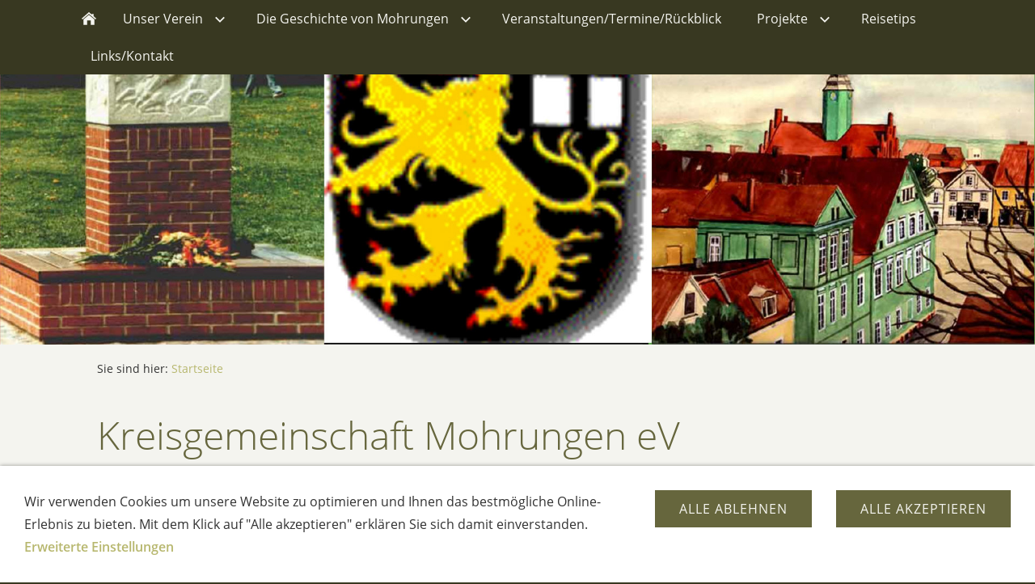

--- FILE ---
content_type: text/html; charset=ISO-8859-1
request_url: http://mohrungen.eu/
body_size: 8295
content:
<!DOCTYPE html>
<html lang="de">

<head>
<title>Kreisgemeinschaft Mohrungen eV</title>
<meta charset="ISO-8859-1" />
<meta http-equiv="X-UA-Compatible" content="IE=edge" />
<meta name="viewport" content="width=device-width, initial-scale=1.0">
<meta name="author" content="Dirk Petersen" />
<meta name="description" content="Kreisgemeinschaft Mohrungen" />
<meta name="keywords" lang="de" content="Mohrungen,Ostpreu&szlig;en,Morag,Herder" />
<meta name="generator" content="SIQUANDO Web 11 (#7161-7919)" />
<link rel="stylesheet" type="text/css" href="./assets/sf.css" />
<link rel="stylesheet" type="text/css" href="./assets/sd.css" />
<link rel="stylesheet" type="text/css" href="./assets/sc.css" />
<link rel="stylesheet" type="text/css" href="./assets/cookieswarning.css" />
<script src="./assets/jquery.js"></script>
<script src="./assets/navigation.js"></script> 
<script src="./assets/reykjavikslider.js"></script>
<script src="./assets/common.js"></script>
<script src="./assets/cookieswarning.js"></script>
</head>

<body>

<nav class="sqrnav">

<a href="#" class="sqrnavshow">Navigation öffnen</a>
<a href="#" class="sqrnavhide">Navigation schließen</a>
	
<ul>
	
<li class="sqrnavhome"><a href="./index.php"><span>Startseite</span></a></li>

	
<li><a href="./ueberuns/index.html"><span>Unser Verein</span></a>
<ul>
<li><a href="./ueberuns/vorstand/index.html"><span>Der Vorstand</span></a>
</li>
<li><a href="./ueberuns/wahl-des-8-kreistages/index.html"><span>Wahl des 10. Kreistages</span></a>
</li>
<li><a href="./ueberuns/zuhause/index.html"><span>Unsere Geschichte</span></a>
</li>
<li><a href="./ueberuns/heimatkreiskartei-ahnenforschung/index.html"><span>Heimatkreis-Kartei/Ahnenforschung</span></a>
</li>
<li><a href="./ueberuns/heimatgruppen/index.html"><span>Heimatgruppen</span></a>
</li>
<li><a href="./ueberuns/jugendbegegnung/index.html"><span>Jugendbegegnung</span></a>
</li>
<li><a href="./ueberuns/partnerschaft-mit-der-stadt-gieen/index.html"><span>Partnerschaft mit der Stadt Gie&szlig;en</span></a>
</li>
<li><a href="./ueberuns/archiv/index.html"><span>Archiv</span></a>
</li>
<li><a href="./ueberuns/buchbestellung/index.html"><span>Buchbestellung</span></a>
</li>
</ul>
</li>
<li><a href="./abteilung1/index.html"><span>Die Geschichte von Mohrungen</span></a>
<ul>
<li><a href="./abteilung1/karten/index.html"><span>Karten</span></a>
</li>
<li><a href="./abteilung1/staedte-und-ortschaften-vor-1945/index.html"><span>St&auml;dte und Ortschaften vor 1945</span></a>
<ul>
<li><a href="./abteilung1/staedte-und-ortschaften-vor-1945/kreis-mohrungen/index.html"><span>Kreis Mohrungen</span></a></li>
<li><a href="./abteilung1/staedte-und-ortschaften-vor-1945/stadt-mohrungen/index.html"><span>Stadt Mohrungen</span></a></li>
<li><a href="./abteilung1/staedte-und-ortschaften-vor-1945/stadt-saalfeld/index.html"><span>Stadt Saalfeld</span></a></li>
<li><a href="./abteilung1/staedte-und-ortschaften-vor-1945/stadt-liebstadt/index.html"><span>Stadt Liebstadt</span></a></li>
</ul>
</li>
<li><a href="./abteilung1/seite3/index.html"><span>Zeitzeugenberichte</span></a>
</li>
</ul>
</li>
<li><a href="./veranstaltungen/index.html"><span>Veranstaltungen/Termine/R&uuml;ckblick</span></a>
</li>
<li><a href="./projekte/index.html"><span>Projekte</span></a>
<ul>
<li><a href="./projekte/mahnmal-gieen/index.html"><span>Mahnmal Gie&szlig;en</span></a>
</li>
<li><a href="./projekte/denkmal-luckenwalde/index.html"><span>Denkmal Luckenwalde</span></a>
</li>
<li><a href="./projekte/mohrunger-stuben/index.html"><span>Mohrunger Stuben</span></a>
</li>
<li><a href="./projekte/lapidarium-liebstadt/index.html"><span>Lapidarium Liebstadt</span></a>
</li>
<li><a href="./projekte/gedenktafel-gruenhagen/index.html"><span>Gedenktafel Gr&uuml;nhagen</span></a>
</li>
<li><a href="./projekte/altstaedter-kirchenorgel/index.html"><span>Altst&auml;dter Kirchenorgel</span></a>
</li>
<li><a href="./projekte/kant-gedenktafel/index.html"><span>Kant-Gedenktafel</span></a>
</li>
</ul>
</li>
<li><a href="./reisetips/index.html"><span>Reisetips</span></a>
</li>
<li><a href="./links/index.html"><span>Links/Kontakt</span></a>
</li>
</ul>
</nav>

<header data-autoprogress="5" data-parallax="1">
<div id="headercontainer">

<img src="./images/s2dlogo.jpg" alt="" />
<div id="eyecatcherwait"></div>
</div>

</header>

<article class="sqrcontent">
<div id="content">
<div class="sqrpara">
<div id="sqrbreadcrumbs">

Sie sind hier:

<a href="./index.php">Startseite</a>

</div>
</div>
<div class="sqrpara">
<h1>Kreisgemeinschaft Mohrungen eV</h1>
</div>
<div class="sqrpara">
<figure class="sqrfigr">
<a title="Mohrungen" class="sqrlblink" href="./images/hauptpogemamohrungen.jpg">
<img width="640" height="471" src="./images/hauptpogemamohrungen_640.jpg" class="sqrfigcontent" alt="Mohrungen" />

</a>
<figcaption>
<b>Mohrungen</b> </figcaption>
</figure>
<p style=""><b>Herzlich willkommen auf unserer Website. Sch&ouml;n, dass Sie da sind!</b><br/><br/>Sie finden hier alle Informationen rund um die Kreisgemeinschaft Mohrungen e.V.: <b>Die Geschichte, Veranstaltungen/Aktuelles/Termine, Personalien und Berichte aus den einzelnen Abteilungen, Neuigkeiten</b> usw. <br/><br/>Wenn Sie etwas vermissen oder Fragen haben sollten, kontaktieren Sie uns per <a class="link" title="" href="./links/index.html#810723a7a00a5240c">Mail.</a><br/><br/><b>Kreisgemeinschaft Mohrungen e.V.:<br/><br/>Kreisvertreterin: </b>Ingrid Tkacz, Knicktwiete 2, 25436 Tornesch,Tel: 04122-55079<br/><br/><b>Stellvertretende Kreisvertreterin:</b> Luise-Marlene W&ouml;lk, Nachtigallenweg 3, 38820 Halberstadt, Tel.03941-6245467<b><br/><br/>Stellvertretender Kreisvertreter: </b>Oliver Kaiser, Brabeckstra&szlig;e 34, 30559 Hannover, Tel. 0172 4069002<br/><b><br/>Schatzmeisterin: </b>Ute Str&ouml;&szlig;ner; (ute.stroessner[at]t-online[dot]de<br/><b><br/>Gesch&auml;ftsf&uuml;hrer: </b>Horst Sommerfeld, L&uuml;becker Stra&szlig;e 4, 50858 K&ouml;ln, Tel: 02234-498365<br/><br/><b>Mitglied werden:<br/></b>Wir sind f&uuml;r jede Unterst&uuml;tzung sehr dankbar. Sie m&ouml;chten Mitglied werden? -Dann kontaktieren sie uns gerne per <a class="link" title="" href="./links/index.html#810723a7a00a5240c">Mail.</a><b><br/></b></p>
</div>
<div class="sqrpara">
<h2 id="357073a2830968d01">Dank und Bitte an alle Spender</h2>
<p style="">Im Namen des Vorstandes der Kreisgemeinschaft Mohrungen e.V. m&ouml;chte ich allen Spendern als Schatzmeister meinen herzlichen Dank aussprechen. F&uuml;r die bisherigen Spenden sage ich meinen ganz <b>pers&ouml;nlichen Dank.<br/></b><br/>Ute Str&ouml;&szlig;ner<b><br/>Schatzmeisterin<br/><br/>Spenden&uuml;berweisungsformulare sind in der MHN beigelegt</b>!<br/><b>MHN-Spendenkonto bei der KSK K&ouml;lnIBAN-Nr: DE34 3705 0299 0153 0057 58, BIC: COKSDE33<br/>Die Redaktion und der Vorstand der Kreisgemeinschaft Mohrungen</b></p>
</div>
<div class="sqrpara">
<!-- W2DPluginCounter -->
<p align="center"><img src="539019a1cd0921b070.gif" alt="0"/><img src="539019a1cd0921b070.gif" alt="0"/><img src="539019a1cd0921b070.gif" alt="0"/><img src="539019a1cd0921b070.gif" alt="0"/><img src="539019a1cd0921b071.gif" alt="1"/><img src="539019a1cd0921b071.gif" alt="1"/><img src="539019a1cd0921b078.gif" alt="8"/><img src="539019a1cd0921b074.gif" alt="4"/></p>
</div>
<div class="sqrpara">
<!-- W2DPluginLastUpdate -->
<p>Letzte Änderung am Montag, 25. August 2025</p></div>
</div>		
</article>

<footer>
<div class="sqrcommonlinks">
<a href="./impressum.html">Impressum</a>
<a href="./satzung.html">Satzung</a>
<a href="./datenschutzerklaerung.html">Datenschutzerkl&auml;rung</a>
<a href="./cookies.html">Cookies</a>
</div>
</footer>

<div class="sqrcookie sqrcookiebottom">
  <p>Wir verwenden Cookies um unsere Website zu optimieren und Ihnen das bestmögliche Online-Erlebnis zu bieten. Mit dem Klick auf "Alle akzeptieren" erklären Sie sich damit einverstanden. <a class="link" href="./cookies.html">Erweiterte Einstellungen</a></p>
  <button class="sqrbutton sqrcookieaccept">Alle Akzeptieren</button>
  <button class="sqrbutton sqrcookiedecline">Alle ablehnen</button>
</div></body>

</html>
